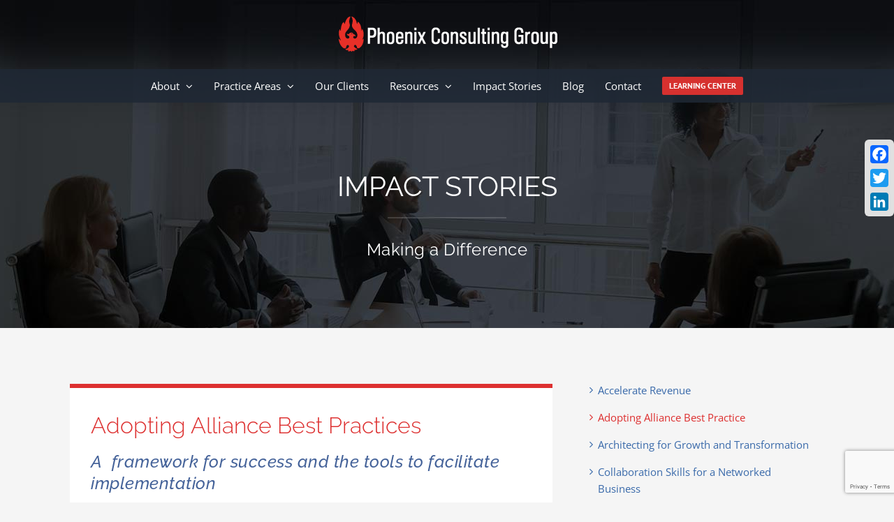

--- FILE ---
content_type: text/html; charset=utf-8
request_url: https://www.google.com/recaptcha/api2/anchor?ar=1&k=6LdegZ0UAAAAAP5tPUyXoEe7UFl_OuN7D5-zJYUj&co=aHR0cHM6Ly93d3cucGhvZW5peGNnLmNvbTo0NDM.&hl=en&v=TkacYOdEJbdB_JjX802TMer9&size=invisible&anchor-ms=20000&execute-ms=15000&cb=p1krevczecz7
body_size: 45768
content:
<!DOCTYPE HTML><html dir="ltr" lang="en"><head><meta http-equiv="Content-Type" content="text/html; charset=UTF-8">
<meta http-equiv="X-UA-Compatible" content="IE=edge">
<title>reCAPTCHA</title>
<style type="text/css">
/* cyrillic-ext */
@font-face {
  font-family: 'Roboto';
  font-style: normal;
  font-weight: 400;
  src: url(//fonts.gstatic.com/s/roboto/v18/KFOmCnqEu92Fr1Mu72xKKTU1Kvnz.woff2) format('woff2');
  unicode-range: U+0460-052F, U+1C80-1C8A, U+20B4, U+2DE0-2DFF, U+A640-A69F, U+FE2E-FE2F;
}
/* cyrillic */
@font-face {
  font-family: 'Roboto';
  font-style: normal;
  font-weight: 400;
  src: url(//fonts.gstatic.com/s/roboto/v18/KFOmCnqEu92Fr1Mu5mxKKTU1Kvnz.woff2) format('woff2');
  unicode-range: U+0301, U+0400-045F, U+0490-0491, U+04B0-04B1, U+2116;
}
/* greek-ext */
@font-face {
  font-family: 'Roboto';
  font-style: normal;
  font-weight: 400;
  src: url(//fonts.gstatic.com/s/roboto/v18/KFOmCnqEu92Fr1Mu7mxKKTU1Kvnz.woff2) format('woff2');
  unicode-range: U+1F00-1FFF;
}
/* greek */
@font-face {
  font-family: 'Roboto';
  font-style: normal;
  font-weight: 400;
  src: url(//fonts.gstatic.com/s/roboto/v18/KFOmCnqEu92Fr1Mu4WxKKTU1Kvnz.woff2) format('woff2');
  unicode-range: U+0370-0377, U+037A-037F, U+0384-038A, U+038C, U+038E-03A1, U+03A3-03FF;
}
/* vietnamese */
@font-face {
  font-family: 'Roboto';
  font-style: normal;
  font-weight: 400;
  src: url(//fonts.gstatic.com/s/roboto/v18/KFOmCnqEu92Fr1Mu7WxKKTU1Kvnz.woff2) format('woff2');
  unicode-range: U+0102-0103, U+0110-0111, U+0128-0129, U+0168-0169, U+01A0-01A1, U+01AF-01B0, U+0300-0301, U+0303-0304, U+0308-0309, U+0323, U+0329, U+1EA0-1EF9, U+20AB;
}
/* latin-ext */
@font-face {
  font-family: 'Roboto';
  font-style: normal;
  font-weight: 400;
  src: url(//fonts.gstatic.com/s/roboto/v18/KFOmCnqEu92Fr1Mu7GxKKTU1Kvnz.woff2) format('woff2');
  unicode-range: U+0100-02BA, U+02BD-02C5, U+02C7-02CC, U+02CE-02D7, U+02DD-02FF, U+0304, U+0308, U+0329, U+1D00-1DBF, U+1E00-1E9F, U+1EF2-1EFF, U+2020, U+20A0-20AB, U+20AD-20C0, U+2113, U+2C60-2C7F, U+A720-A7FF;
}
/* latin */
@font-face {
  font-family: 'Roboto';
  font-style: normal;
  font-weight: 400;
  src: url(//fonts.gstatic.com/s/roboto/v18/KFOmCnqEu92Fr1Mu4mxKKTU1Kg.woff2) format('woff2');
  unicode-range: U+0000-00FF, U+0131, U+0152-0153, U+02BB-02BC, U+02C6, U+02DA, U+02DC, U+0304, U+0308, U+0329, U+2000-206F, U+20AC, U+2122, U+2191, U+2193, U+2212, U+2215, U+FEFF, U+FFFD;
}
/* cyrillic-ext */
@font-face {
  font-family: 'Roboto';
  font-style: normal;
  font-weight: 500;
  src: url(//fonts.gstatic.com/s/roboto/v18/KFOlCnqEu92Fr1MmEU9fCRc4AMP6lbBP.woff2) format('woff2');
  unicode-range: U+0460-052F, U+1C80-1C8A, U+20B4, U+2DE0-2DFF, U+A640-A69F, U+FE2E-FE2F;
}
/* cyrillic */
@font-face {
  font-family: 'Roboto';
  font-style: normal;
  font-weight: 500;
  src: url(//fonts.gstatic.com/s/roboto/v18/KFOlCnqEu92Fr1MmEU9fABc4AMP6lbBP.woff2) format('woff2');
  unicode-range: U+0301, U+0400-045F, U+0490-0491, U+04B0-04B1, U+2116;
}
/* greek-ext */
@font-face {
  font-family: 'Roboto';
  font-style: normal;
  font-weight: 500;
  src: url(//fonts.gstatic.com/s/roboto/v18/KFOlCnqEu92Fr1MmEU9fCBc4AMP6lbBP.woff2) format('woff2');
  unicode-range: U+1F00-1FFF;
}
/* greek */
@font-face {
  font-family: 'Roboto';
  font-style: normal;
  font-weight: 500;
  src: url(//fonts.gstatic.com/s/roboto/v18/KFOlCnqEu92Fr1MmEU9fBxc4AMP6lbBP.woff2) format('woff2');
  unicode-range: U+0370-0377, U+037A-037F, U+0384-038A, U+038C, U+038E-03A1, U+03A3-03FF;
}
/* vietnamese */
@font-face {
  font-family: 'Roboto';
  font-style: normal;
  font-weight: 500;
  src: url(//fonts.gstatic.com/s/roboto/v18/KFOlCnqEu92Fr1MmEU9fCxc4AMP6lbBP.woff2) format('woff2');
  unicode-range: U+0102-0103, U+0110-0111, U+0128-0129, U+0168-0169, U+01A0-01A1, U+01AF-01B0, U+0300-0301, U+0303-0304, U+0308-0309, U+0323, U+0329, U+1EA0-1EF9, U+20AB;
}
/* latin-ext */
@font-face {
  font-family: 'Roboto';
  font-style: normal;
  font-weight: 500;
  src: url(//fonts.gstatic.com/s/roboto/v18/KFOlCnqEu92Fr1MmEU9fChc4AMP6lbBP.woff2) format('woff2');
  unicode-range: U+0100-02BA, U+02BD-02C5, U+02C7-02CC, U+02CE-02D7, U+02DD-02FF, U+0304, U+0308, U+0329, U+1D00-1DBF, U+1E00-1E9F, U+1EF2-1EFF, U+2020, U+20A0-20AB, U+20AD-20C0, U+2113, U+2C60-2C7F, U+A720-A7FF;
}
/* latin */
@font-face {
  font-family: 'Roboto';
  font-style: normal;
  font-weight: 500;
  src: url(//fonts.gstatic.com/s/roboto/v18/KFOlCnqEu92Fr1MmEU9fBBc4AMP6lQ.woff2) format('woff2');
  unicode-range: U+0000-00FF, U+0131, U+0152-0153, U+02BB-02BC, U+02C6, U+02DA, U+02DC, U+0304, U+0308, U+0329, U+2000-206F, U+20AC, U+2122, U+2191, U+2193, U+2212, U+2215, U+FEFF, U+FFFD;
}
/* cyrillic-ext */
@font-face {
  font-family: 'Roboto';
  font-style: normal;
  font-weight: 900;
  src: url(//fonts.gstatic.com/s/roboto/v18/KFOlCnqEu92Fr1MmYUtfCRc4AMP6lbBP.woff2) format('woff2');
  unicode-range: U+0460-052F, U+1C80-1C8A, U+20B4, U+2DE0-2DFF, U+A640-A69F, U+FE2E-FE2F;
}
/* cyrillic */
@font-face {
  font-family: 'Roboto';
  font-style: normal;
  font-weight: 900;
  src: url(//fonts.gstatic.com/s/roboto/v18/KFOlCnqEu92Fr1MmYUtfABc4AMP6lbBP.woff2) format('woff2');
  unicode-range: U+0301, U+0400-045F, U+0490-0491, U+04B0-04B1, U+2116;
}
/* greek-ext */
@font-face {
  font-family: 'Roboto';
  font-style: normal;
  font-weight: 900;
  src: url(//fonts.gstatic.com/s/roboto/v18/KFOlCnqEu92Fr1MmYUtfCBc4AMP6lbBP.woff2) format('woff2');
  unicode-range: U+1F00-1FFF;
}
/* greek */
@font-face {
  font-family: 'Roboto';
  font-style: normal;
  font-weight: 900;
  src: url(//fonts.gstatic.com/s/roboto/v18/KFOlCnqEu92Fr1MmYUtfBxc4AMP6lbBP.woff2) format('woff2');
  unicode-range: U+0370-0377, U+037A-037F, U+0384-038A, U+038C, U+038E-03A1, U+03A3-03FF;
}
/* vietnamese */
@font-face {
  font-family: 'Roboto';
  font-style: normal;
  font-weight: 900;
  src: url(//fonts.gstatic.com/s/roboto/v18/KFOlCnqEu92Fr1MmYUtfCxc4AMP6lbBP.woff2) format('woff2');
  unicode-range: U+0102-0103, U+0110-0111, U+0128-0129, U+0168-0169, U+01A0-01A1, U+01AF-01B0, U+0300-0301, U+0303-0304, U+0308-0309, U+0323, U+0329, U+1EA0-1EF9, U+20AB;
}
/* latin-ext */
@font-face {
  font-family: 'Roboto';
  font-style: normal;
  font-weight: 900;
  src: url(//fonts.gstatic.com/s/roboto/v18/KFOlCnqEu92Fr1MmYUtfChc4AMP6lbBP.woff2) format('woff2');
  unicode-range: U+0100-02BA, U+02BD-02C5, U+02C7-02CC, U+02CE-02D7, U+02DD-02FF, U+0304, U+0308, U+0329, U+1D00-1DBF, U+1E00-1E9F, U+1EF2-1EFF, U+2020, U+20A0-20AB, U+20AD-20C0, U+2113, U+2C60-2C7F, U+A720-A7FF;
}
/* latin */
@font-face {
  font-family: 'Roboto';
  font-style: normal;
  font-weight: 900;
  src: url(//fonts.gstatic.com/s/roboto/v18/KFOlCnqEu92Fr1MmYUtfBBc4AMP6lQ.woff2) format('woff2');
  unicode-range: U+0000-00FF, U+0131, U+0152-0153, U+02BB-02BC, U+02C6, U+02DA, U+02DC, U+0304, U+0308, U+0329, U+2000-206F, U+20AC, U+2122, U+2191, U+2193, U+2212, U+2215, U+FEFF, U+FFFD;
}

</style>
<link rel="stylesheet" type="text/css" href="https://www.gstatic.com/recaptcha/releases/TkacYOdEJbdB_JjX802TMer9/styles__ltr.css">
<script nonce="imLYbMNfwKE8Ywxd7Lb-Eg" type="text/javascript">window['__recaptcha_api'] = 'https://www.google.com/recaptcha/api2/';</script>
<script type="text/javascript" src="https://www.gstatic.com/recaptcha/releases/TkacYOdEJbdB_JjX802TMer9/recaptcha__en.js" nonce="imLYbMNfwKE8Ywxd7Lb-Eg">
      
    </script></head>
<body><div id="rc-anchor-alert" class="rc-anchor-alert"></div>
<input type="hidden" id="recaptcha-token" value="[base64]">
<script type="text/javascript" nonce="imLYbMNfwKE8Ywxd7Lb-Eg">
      recaptcha.anchor.Main.init("[\x22ainput\x22,[\x22bgdata\x22,\x22\x22,\[base64]/[base64]/[base64]/[base64]/[base64]/[base64]/[base64]/[base64]/[base64]/[base64]/[base64]/[base64]/[base64]/[base64]\\u003d\x22,\[base64]\\u003d\x22,\x22ZMOLw7fCvBDCm8Ktw5vChznCthodw7/Do8KfacKKw6LCqsKvw53CpUvDhQwbMcO6F3nCgETDl3MJC8KzMD8hw7VUGgtFO8OVwqnCq8KkccKQw5XDo1Q/wqo8wqzCgBfDrcOKwqJ8wpfDqy/DjQbDmH5iZMOuG0TCjgDDryHCr8O6w4UVw7zCkcO7Hj3DoBx4w6JMbsKbDUbDrhk4S07Dr8K0U1pOwrlmw6pHwrcBwrpAXsKmMMOSw54Twq0eFcKhS8Oxwqkbw4DDuUpRwrJpwo3Dl8KKw4TCjh9qw7TCucOtG8Kcw7vCqcO0w4IkRAoZHMObfcOxNgMuwrAGA8OKwr/Drx8XLR3Cl8KswoRlOsKYbEPDpcKkKFh6wrplw5jDgHTCsklABRTCl8KuCcKUwoUIYCBgFQwaf8Kkw6pvJsOVCMK9WzJOw4rDi8KLwpIsBGrCkzvCv8KlBwVhTsKSLQXCj0TCmXl4aAUpw77CmsKNwonCk1jDkMO1woIYM8Khw63CnnzChMKfT8K9w58WOMK3wq/[base64]/w7XDggbCvUzDmjM8HcKiwroDwqoPw4NnfsOdV8OewoHDkcO/YjvCiVHDssONw77CplzClcKkwox4wpFBwq80wpVQfcOSd2fChsOTT1FZDMKrw7ZWWXcgw48iwqzDsWF9dcONwqIBw6NsOcO0YcKXwp3DpMKAeHHCtRjCgVDDpcOMM8KkwpUdDirCkQrCvMObwpDCksKRw6jCgHDCsMOCwr/DncOTwqbChcOmAcKHcXQ7OAXCu8ODw4vDgBxQVC9mBsOMBholwr/DkizDhMOSwqPDqcO5w7LDhDfDlw8pw7vCkRbDgW89w6TCo8KUZ8KZw6HDh8O2w48fwotsw5/Cpkc+w4dlw7NPdcK2wpbDtcOsD8Kgwo7Cgy7ClcK9wpvCucKLanrCi8ODw5kUw71sw68pw78Nw6DDoW/Co8Kaw4zDssKZw57DkcOOw7t3wqnDrSPDiH4UwoPDtSHCp8OiGg9nbhfDsGTCtGwCImddw4zCo8Kdwr3DusK2LsOfDBwAw4Z3w5Bew6rDvcKhw51NGcOGV0s1D8OXw7I/[base64]/DpGlowrEyw4LChmHDm01GwpvDpDM8JHYxPU5Fd8K2woQwwq8KW8ORwoIMwo1Hel7CvcOiw6xxw6pMO8Orw6/DtRQ0wpPDplbDkSV0FE4Xw6EIG8O9XcKOw601w4ceN8KTw5nChFjCrTDChMOcw4bCk8OJUwDDvnLDuThdwoU+w6p7ZRQvwqbDj8KSJiwoYMO7wrY1KUsQwqxjThzCnWB7YsOBwodywrNwJsOiTcOsXzsUw77Cgyp8JydiVMOXw6YeUMKUw7TDvHwPwr/CoMOaw79pw65Cwr/ChMKgwqvCicOIFjXDv8Ktwoxywotvwp5JwocaTcK8R8OOw4o8w6ESIjPCnDHDrMKkU8OhbicwwoAgVsKpai3Cjx4qRMOHCcKlZcK/[base64]/CvGnCkhcAw4hjw71Vw63CncKewpDCp8KjB3nDh8KtXDYtwrNRwr5iw5F0w68AaWpfwpHClsOEw6jCrsKRwpVJKlNuwqh6Z03CkMOYwrTCi8KowqEAw500IUoOLgdxQnJNw5F9wojCicKHwqrCmwbDjMOow4LDmHVAw7Fsw4pAw67DliTDssKFw6XCvcO1w4/CnAMdZ8O/TsK9w7EGesKlwpXDpMOJfMOPUcKcwqjCrXY4w5d8w4TDmsKdCsOHF2vCo8KGwoxnw5/[base64]/dFrCicKEw5I6wqAhJMOeRsKYw6bClcKVBWDCl8OfZcOZZgUiTsOXYypUCcOWw4Mrw6PDqD/DtTjCriBDPXsOQ8KywrzDhsKSWXDDjMKHPsOfOsOfwqzDtQcBVwJmwp/DvcOnwodjw5DDsEXDrg7DqltBwozCk1/[base64]/DnsOHwovDmy1CYF3DrH7DjMO1wozDtybCrSbDlMKDX2bDk2LDj1bDjD7DlEvDocKGwrNHa8K/eHXCjXFvISfCrsKqw7QuwooHSMOwwrZYwpLDp8Oaw4Ipwr3Dt8Kaw7PCkHfCgA5owrDClTbDqEU0c3ZVdVgbwptEecOaw6Uqw5I2wrHCsizDl00XGRdKwonDkMO4IRw9wqnDi8Kyw47Ch8O/Oy7Ck8KzUGvCjhTDhVTDmsK9w7vClgMlwrd5fENWBcKzeGvCiXQqQ3bDoMKxwozDjMKWYz3ClsO3w4kqO8K5w7jDv8O4w4XCjMKsTMOQwrx4w4YjwrPCtcKSwp7DrcKEwrTDssKAwo3CrFphCUHDlcOWWcKdBUNxwpBSw6/CgcOTw6zClTLDmMKzw5LDmhlmdFAVMH/[base64]/DlyPChcKCCcKZRhBkGMOMw43DpcKVw4YHw5bDosKhXcObw7YzwqcyLnrDk8Oxw5Y8WXdtwpIDaRjCqRPCpwbCgh95w4QUTMKBwq3DpzJiwrp1K1zDkzjDncKPO1csw4RJF8K3wrkvB8Ksw55DRFjCt1nCvzsmwrXDnsKew4Uaw55tEQ3Di8ONw7/[base64]/w4nDtm/CvsO8ecK8GcO1GRLDlcKlwqNKBW3Dk2liw6Ziw7fDlmkyw4c/[base64]/[base64]/Ct28CWMO5JcKqOMKGw5XDr8OfKiFpw6fCvMOHIUEjG8K0Cg7CqUomwoVgX30sXMOtcmXDo0bClMKsJsOYRCzDkUAwcsKxfcKAw6LCq1tvd8OWwrfCg8Kfw5HCjBVYw4B+HcKSw7IvGnrCoggLEnNEw5kHwoEafMO2JzlYMMKJc0zDr1gQTMOjw5Ucw5bCscO/aMKqwr/[base64]/CqMKxwqDDhwhYwpZqwqvDplbDuQQiwr/CscO7FsOvEMKBw7pEF8KswpApwqTCi8KWTDIhV8OME8K9w4vDtFw2w6M9wqjCuVbDjE1jT8Kpw7odw58iHnrDqcOuSl/DglF6XcKuNFXDj2fCsVPDoy5PEsKOBsKdw6nCvMKUw73DvMOqZMKLw63CjmXDqHrDlQlRwqVBw6x9wol6BcK2w5fDtMKLHsOvwq7Cjx/[base64]/DmMOtwpbCgsKew7x1wrt1ZsKQwojCuMKjw4bDvmjCk8KNdB5yEmjDlMKnw6EqOSUHwqHCpEV4QcKXw6wKcMKhQUrCnG/[base64]/DjcKwwqJTwrTChm/Dt2LDs8KHRsKbSSYSMcO0wqt9wo3DvjHDrMOqfsO9dBTDicKRW8K6w4stAhcWEGpsXsKdf3fDrcO6b8OVw4jDjMOGL8Okw7l/w5LCqMK9w65jw74hOcOUdzR3w65TWcOMw6hQw58awrfDgMKZwpzCkg7CksKTS8KebHh7dGdoRMOKZ8Osw5Rbw4XDpsKJwr/Cs8Kzw5XCm1BhXQljLCpIYBhiw5vCrMKqDsONZjHCuGbDgMOowr/DpTrDvsKxwpZUIxjDhC1WwoxdEcOVw4IbwrlJaEvDqsO5AsOuwrxjUjtbw6rCgMOWPSzCuMO4wrvDqU/DvsK2IEIOwq9mw7oFPMOOwpQGQV/CiEV2wqgLGMOYXXnDoGHCth/DklB6HMOtFMKRK8K2ecKBacKEw687JmkpDTLCvsKtUDXDocOBw6DDvhfCpsOVw6FiZwTDrHbCoF59wox7acKJRsO/wrBnUGwATMOVw6ZDI8KsfTzDgTrCuxwmCBQHZcKjwqwkesKzwrBGwrtyw7DCu11vwoZWWAHDrMOocMOTGw/DvghDFUjDsXTChcOiTsO3BzsIaUzDusOnwobDrCDCnggQwqXCvwTCt8KTw6jCq8OXFsOfwpjDr8KGQkgWEcK0wpjDn3t1w5LDpkTCsMKMBAPCtnZvCjwUwoHDpAjDk8KTwrPCiXl5wol6w51Vwohham/DslTDo8KSwpzCqMOyUMKYHzpmf2zCmsKcHhnDuHgOwoTCi2pnw74MNFJLdS1uwp7CpcKvLxItwqbCjXxnw4sBwofCrsOreyvCj8Krwp3CjV3DjBhfw4/Dj8K2IsK4wrzCnsO6w5FWwpx/JcOlUcKaG8OpwqnCnsKxw5nDulHCuRLCq8OxCsKUw5rCrMKZesOgwqdhbhnCnxvDqEB7wpnCmBlbwpTDisKQd8OiU8KXaz/DgWjDjcOGCMOow5J6w77CqsOIwpDDgTBrP8KIVQHCmHDCqwPCgjXDiSwFwqEuRsKRwo3DgsOvwqJQNxTCoWlBaGjDrcOkIMOBQi0dw7AWQcK+c8OewpTCjcOHGyPDjMK/wqXDmgZHwofCgcOuE8KTUMOjEhzCssOxcMOdb1cLw7UQw6jCncOzIcKdIcObwpvDvDzCiQ9Zw4vDnBvCqBBswonDuwVRw4AJAklHw5A5w4lvXGnDhR/CmcKJw4zCsjjCssKkD8K2GxcrA8KQGsOewr/CtibChMOKZcK7MyTCv8K8woPDt8OpCxDCiMOse8KSwrofw7nDnMOrwqDCjMODZx/ChGHCs8Kmwqwawp3CksKKMC47UFNLw7PCiRJfbQzCoEFBwrnDhMKSw5sTA8O4w7t4wrkAw4Y/bgbCtsKFwogoacKVwoUBUsK8wps8w4nCtCk7CMKqwqTDlcObw55EwqHDgS7DmGI4JTsVcEnDrsKPw7RjfR4pw7DDusOCw5/CnUjCgsOickYTwpDDnk0BGsOjwrPDnsOJW8OFH8OnwobDuwxUWVfDmgDCs8OTwrnDpGLCk8OSEx7CnMKZw5grWHTCsVDDqRvDvAnCoCx2w7zDnX4EfToZQMK2SAVBSijCjMOSd3gKHsOsKsOhwqsuw4NjcMKfRF86wrPCs8KFCg/DtMKaN8KNw69Tw6ITRDxHwqTCnznDnTNiw5d3w4g1dcO5wolQNQvCnsK/Ow0pw5vDs8Kmw5jDgMOywqLDr1bDnQvCm1/Dv1nDk8K0WTHDsnUvHsKVw7Vcw43CvBnDu8O1AHjDn1vDv8OfB8O7BMKnw57CsB5wwrgIwqtPVcKZw5Bjwq7CoWDDrMK1QWjClVozY8OhT2LDqCpjE0tvGMKrwrXDuMK6w5ZYCQTCl8KsfmJCw7sYTlHDmVHDlsKhasOiH8OcfMKYw5/CrSbDj13CvsKIw69nw5dhO8K4wobCsznDhG7DkwTDvwvDoCnCnGLDvAwoQHvDgCIJTT9edcKJQCnDh8O1wpPDosKSwrJhw7YLwqHDgWHCg311VMKVGgs1eC/Cm8O4BzPDgsOZw7fDhBVfLHnCpsOqwrZibsOYwocLwp8/PMOVZw15CcOCw7ZId397wqg1bcOjw7R0woNiLsO9aBPDnMOxw6Ybw5TCtcOAEMKuwoRIVcOKZ0HDozrCq1rCnRxdw68HeidcPFvDuiwzOMOXwrhPwp7CncOzwqrClXgtMMOzZMOOV2RSFsOvw6YcwqvCtj5ywporwoFnw4XCggF9JhNoMcKmwrPDlRjCkMKxwp7Dny/ChlvDpkABw7XDrxtawpvDrD0YY8OdBEwGGsKed8KuJAnDn8KXIMOIwrfDs8ODPE19wohUMAxww4JLwrvCisONw5jDqQPDocKsw4lVTcODRhvCg8OPa0R/wqTDgGXCqsKoBMK6Z1o2Ez/[base64]/[base64]/Ck8OmwrQ1wp3DsMOkwpnCtcK6PHPCiE/CviTDgMKow5hobcK8dsKAwrFrFw7CmHXCpyIywppXOGXCgMKowp3CqDV2MH5zwrplw70kwq1nZyzDpHbCpntxwosnw5Qlw5Miw4/DsnXCgcKfwqXDhMO2UxxhwozDhCjCr8OSwpjDtRXDvHtsbTtVwq7DtkzDuQhYdMOQZ8Oaw4MPHsO4w6DCi8K1H8OkIGVCLiYsccKFR8K7woRXFkXCnMOawqM2CQAIw64WVUrCrDfDjTUVw4TDgMK5AgrDlhBrbsKyO8Ozw6HCiQMxw5oTw6PCghp+UMO5wo/Cm8OdwprDo8K5w65kMsKrwpwtwojDiT5gdB4+LMKSwr/[base64]/DhjjCrsKhw6ACQMKSeGNsw7jDicO4w4nCvyrDuE9ow6PDkggTwqFsw4TCncOzDSrCkMOdw6xHwpnChnIIUw/CsX7DtMKsw77CrsK7GMOrw6VvHMOiw5rCjsOpYSzDiE/CkFpXwpfDuAPCicK5QBlEJ1vCg8O9G8OhVl7Dhg7Cm8OhwoQTwpzCggPCvEpbw6vDvEnChinChMOnQMKWw57ChwhLelHDvjRDB8OiPcO5RWR1CG/DsBQ/[base64]/[base64]/dMKtBEBww4/DtsOIAiEaHMObIiYawqDDrMOHwptow4LDuGDDlBTChMKvMl/DiFgJMWp0HV4Zw6cmw6rCtETCi8Ojwp7CpnEzw73CkEEhwq3Djyc5fV7CkGTCpMKTw6gsw5/Cq8Oew7jDp8OLw5t4RHZKC8KnAFAjw7jCp8OONcOpJMO/[base64]/DmsKjNlTCg8Kaw53Di0fCjVzDhVfDqywFw5rCkMKyw4PCsDEMFzB0w4ltO8K9woJdw67DnDTDgCXDm3x/SAzChMKnw6nDv8OPVnPChkLCoybDvirCkMOvSMKuU8KuwqoTDsOfw75Ud8Ouwopqc8K0w6lMIilzVEbDq8OPTAfDl3vDi0fChQvCumcyMsKCZyIrw6/[base64]/DpsOuMMOAIMO6w7Y9PMOLLMKOw6wKwqvCvMK4w5fDn1HCtMKiBsO3ag8TOhnDo8OmQ8OMw7/[base64]/ClsOMXQFew6xObTE8w7NQHMK1w6Q8wq5gwqt5RMKqd8Klwq4/DRtNGyrCtBZLcGHDlMOAUMKhYMOxVMKHDW1Jw4Q/XnjDmnLCnMK+wrjDgMOAw6xSZ1rCrcONLH7CjC1kNAV0KMOWNsKsUsKJwo7CsRTDkMO1w7fDnGZAJBpWwrvDlMKONMKqRMKlw7kqwp/[base64]/Co0VdwrIow4bCgGotEcO8cGI2wqg8KsOYw7IOwo4dU8OCYcKrwrMmB1TDokHCm8OWMMKCDsKlCsK3w63DnsK2wrI2w7LDiWA0wq7DhzfCpzVVw68zcsKdIgTDncOmwpbDsMOhVcK+V8KeD349w7dewogiIcO2w5nDqEXDow5ZHcKNZMKHw7XDq8KEwr/Du8Oqw4LCisOcUcOWIF0tD8K2BFHDpcOww4EmPjg/DFXDoMOrw4/DkRYew61Pw4ZReR7Cl8Kww6HCisKOwol5GsK+wp7DuizDscKXMxMjw4fDlkIlRMO4w45NwqInX8KGOBwOSxc7w7oyw5jCux4Ywo3DisOECXDDncKFw5vDu8OEwr3Cv8Kwwql3wppbw7HDuXJfwpvDjlIfw4/[base64]/DnsKEw6HDpwXCq3/CnMKewpLCm8Kdw5vCjy/Cn8K1McKPZFzDqcOuw6nDkMOfw6rCjcO6wpQWccK0wrxkUSIwwqQzwogCD8KowqXDq1jDjcKRwpPCicOyMXNRwpE/wp3CvMKxwo04EMOvJ3vCssOcwprCh8KcwpXCjSnCgB/ClMKPwpHDmcO1wptZw7d+ZMKLwrk3wqd6fsOzwpI6X8KSw6NnZMKNwqpnw5VPw4/[base64]/DvAbDisOpw6HDgivDkxXDvjl+wpXDljQwZsOMPhjCqiLDqMOAw7oiEClww4UNYcOtNsKIQ0o6MwXCvHXCnMKKKsOJAsO3WF3Cp8K2R8OdTEzCty/ChcKyD8OhwqLCqhNbUl8fwoHDk8O1w4jDtMKSw6vCosKEfmFWwr7DpWLDp8KrwrQJaSzCocOVbBh/wqrDnsK+w4QMw5PChR8Lw40mwodqQV3Dqxogw5LDmcOtJ8Kaw45kGAx1eDHCrcKdVHXCtsO/EnQGwqbDqVRQw4XDmMOmW8OJw4PCicOvTWsCd8OrwoQZdMOnSAgNF8ODw4jCjcOuw43Cj8KfK8ONw54yQsKPwpnCkEnDo8KjZzTCmFsdw7gjwrHCqsK9wocnHU3DjcO1MBduYXR7wpLDoE10w4XClMKHTcOjNHxsw74lGMK9w6/[base64]/DqsKvwozCgWofwq/[base64]/Cu8Oxw6LDncO4woXCtQDDhQJhwrTDv8KvMwcFdDbDiWN3w4PClMORwo3DqC3DoMK+woo2wpPDlcKTw68UYcOYwoTDuAzDjAbClUNYfkvCmmUsLCAiw6U2aMOAenweck/[base64]/DsMKbwoPCihvDvnfDs8KJwqLCiRDCmEHCvMOnBcOrBsKrwq7CksOOPsK9ZcOYw77CvSPChkbChAcbw4rClcKzDgpfw7HDsjVbw5oSw6hHwqZ0KlE/[base64]/CocKMGi7DsQzCsmw1w5/CmcOxEsKkwrs9wqhpYGIqwrgjJ8Kkw5Y7G2EIwo8OwrTCkHbCu8KVSXs6w4fDtDJWKsKzw7zDpMORw6PCml/[base64]/[base64]/CqXLCjsOOwq/DqUvDnsOrwpo2EXs9w6xRw7sFwpLCtcKlVMKlCsKzPR3Cm8KHYMO9QzFiwovDuMK9wofDhsK7w5PDmcK2w6FLw5zCicOlYcKxFsOgw6ARwp0dwop7FlHDnMKXNMO2woRLw6VKwoNgDidpwo1dw4N8VMOxDGgdwoXDi8O2wq/Dp8OkUFnCvAfDgQnDpnfDocKjOcOYDi/DlMOlBMKcw4BzEzrCnUPDnwPDry4rwrXCrhEiwrTDrcKuw7BUwpxfBXHDi8KWwrUMHV4CXMOiwpvDk8KaOsOhTcK9wrgcE8OMw6vDlMKYD15dw5HCqj1hWD9bwrzCtcOlEsKwdzLCrlV9w59UHhPDuMOlw7cSJidtGsK1wowLYMOWN8KgwrBMw7x5az7DkHJ5w5/[base64]/CvMOKw5/CrcKQwoo9w64XLSkRwo09XCR7wp/DnMKFNcKYwpHCvMONw5gQOsKeKBpmw7AvJcKRw48uw6tjIMKKwrNEwoUiwpjCu8K/[base64]/w7XDvMOuwqLDklZiUj44woQ7wp/[base64]/CrGjDuQwDDGDCs0Qow706w4vCiFbCjVzClcKaw57CogYmwrXDp8KpwpY+X8OTwopOKX7Dr0E4YcK+w7MFw6TDssO1wrjDrMOzJy/DpsKEwq3Csx7CuMKLJMKjw6TCsMKAwpDCl05GZsKydi9HwrtDw6lWwq0/[base64]/CMOiw5IDMHjCrXlLbnLDtMOJS8OKwoFjwrNvNw9cw6zCpMKBKsKuwoZGwqnDsMKiXsOKByQwwo4ka8KhwoLCrDzCi8OaScOmUFLDuVRsBMOwwp0cw5/DgsObJ3oaKGRnwodlwqloFcKbw7kxwrPCkk95wo/[base64]/WEbChGZOwowswogCc8OcwrzCgwzCp0JvV8KPc8K6wqhRCDUXGhd3Y8Kwwo/Dk3rCi8Oww47CiS4aenEtbz5Fw5c1wpnDjVd/wqDDpzbCiBbDrMOhJcOqJ8K9wqBfegLDrMKHEnvDlMO0wpzDlDbDj1EFwq/CpiITwpnDoz/Dk8OIw4lNwqnDi8OewpZewrYmwp54w6UfKMKyNcO4O3bDv8K/AHUAZMK4w5Mmw7DCj0vCmxsnw7HChsKqwr5dCMO6Gj/DtcObD8OwY3TCtGrDsMK7QQBeLB7DvcOCWkPCssKHwqXDgCbDrBnDgsK/[base64]/wq/DrMOowoPDu8KFYDEKwpcaNMK0wpnCqMKKCcKDXcK4w5ZhwppQwqHDiwbDvMKcOz0rSH7CunzCvGgIUVJFBGfDvBzDjkLDs8OkBQArSMOawpnCvl3Ci0LDosKSw63CjsOMwrQUw4hcOinDinDCkGPDjAzDhy/CvcOzAMOjf8Klw5TDhU0WdifDusOpwr90w4AFUDfDtToeAllFwpA8Ow0UwokFwqbDpsO/[base64]/[base64]/[base64]/DnQ7DtcOnacKdI8KHf8KyQAF+wohVD8KcBzLCicO+TmHCgHLDhm0qRcKawqsXwoEKw5xQwoh8wq1Kw7p9MxYEwq9bw7JtQlLDusKmScKTUcKgHcKUQsO9WWHCvARnw5VUYwvDgsOGIHtXXcK0WW/CjcOYNcKRwpDDmsKOGwXDk8KRXR3Ci8KjwrPCmcOwwpVpcMK8w7dsJQ7ChC7DsUzCpcOJcsKPIcOcd3xZwrnDkDtwwo/DtTFsWMKCw6IXHEAGwq3DvsOdO8KaBxAMcVvDrMKQw71iwoTDrGXCiVTCujPDuW5ew7vDscKxw5EAOcOww4PDl8KGw4EcBsKqw4/Cj8OiTcOCScOIw5F+KgdowpfDt0bDtMKod8KCw59JwoYMGMO1UsO4w7UfwpluFFLDqjgtwpfCjClWw4ggYnzCnMKxwpXDp23Ckms2e8Owan/Cr8O+wqHDs8Odwp/[base64]/[base64]/Dgw8eEFTDnwk0wq12wp4XHcKhwr3DrcO1w4Y+w4XDphcPw7LDnsKWwrDDqkYzwqZnwpdNP8Ktw6TCvwDCrQDDmMKeW8OJwp/Dj8KvVcOkwoPCssKnwroGw5lnbGDDicKCDgJ4wqHCkcOpwrvCt8KfwptYw7LCg8OEw6dUwrjCmMO/w6HCjcOycxkdQirDmcKnEsKSYCjDgC4dDXPCjy15w5vCiQ/CgcO+wp0/wpY2eFttXMKmw5FyHlVOw7XCtTAlwo3Du8O8XABZwp0Rw4LDvsOIOMOiwrXDl2Inw57DnsO3BErCjMK1wrXCvjQcFgx6w4RAVMKTVynCnSbDq8KCNcKkAMKmwojDiw/Dt8OWbcKQwo/DscODJcOjwrNDw7XDgyFedsKjwokdIw/Cg2jCksKgwrrDscOTw45FwoTCmncxNMOjw5R3wrQ+w4dYwrHDvMKCb8Kaw4bDr8KJWjktRTvCoFVVUMOXwo4ieXA5cHjDrn/DksOVw6cKHcOPw7QOSsOuw5rCicKndcKrwpBMwrhywqrCh0nClW/Ds8KuJMKhbcKvw5XDv2lVfigVwqDCqsOldsOvwocTNcOaWz7Cn8K/[base64]/DlCE1wrxjwp9rwpRdwrLDvH3Dr2/DoHZfw7nDvsOMwobDkA3Cm8O7w6DDrAvCkgTCpn3DjMOZbVPDgRvDlMKwwp/CgcOmEcKlXsO8OMOdHsOrw7zCh8OQw5bCl0E+KGAAT11hVcKDIMOBw7nDssOTwqpewq/[base64]/Ch8KMIcOoAQzCh8Kyw7vDsMKYwr01fMK/wqnCoXDDhMK9wozDqsO2TcKNwpHClMOBQcKJwqXCqMKgasOqwqgxCsKuwp7CnMOzTcOdF8OVKyPDsFgaw7tYw5bCg8KfM8Kcw6/Ds3ZDwofCnMKswo5vPjvCmMOyXsKzw7nChCrCoAAGwpoiwro9w5JlBibCin8TwpfCr8KIaMKTGXbChMKTwqUzw6rDhCtewqp3PA3Cv0/CtRBZwqsEwplvw59CTnjCkMKww7YkfxN/SmkdYH5WacOTdgkNw5phw6bCpsOwwrhPH3QCw4IYOiZ+wr/DosOOCRfClBNUNsK+VGxRb8Kbw6LDh8OmwpYQIMKGeH4jGsKiWsOtwpohD8KqFDPCgcKiw6fDisOGFsKqbGrCmsO1wqXCqQvCosKZwqZJwpkswr/DrsKCw6Q2MjQVdMKCw5R4w4LChBIBwoMlScOdw5IGwqBxO8OJVMKHw63Dv8KBTcKpwq8Jw7rDuMKiPkk4McKwDSvCkcO0wp5Iw4FMwowYwpvDiMOCUcKTw7bCqMK3wpAfY2vDvsKHw5DChcKNFH5gw7/Dh8KHO2fCucOPwpzDq8OIw73CiMOPwp4Jw4XDj8ORf8OiRsKBOFLDpw7CjsKHYnLCvMOQwoHCsMK0BXwyZSEuw51zwpZzw5dxw4FdKU3CqmzCjQ7CuF5wTcO/Vns1wqETw4DCjjLCq8KrwrV6YMOkajLDjkTCq8KycQ/CmkfChEZvZcO5BWcYTA/CisOlwptJwo9qDsOcw6XCtF/Dn8OUw4wnwr3CrFTDuA0VTR/ChnVPZMO7F8KZK8ORasOTOsOCUjrDusKlD8Opw5/[base64]/DrsKUAiMtwpxiLMOzw47DtcO1w6Bow5FFw4bDhMK1AsOJeHtDF8K3wqVSw7PDqsO7YsOww6TDr3zDicOoV8KEa8Kqwq9Hw7HDi3JYw7XDj8Oqw7HDtl7CpMOJVsK3HEFnOhU7JgAnw6lxecKRDsKww47CgMOrw6PDpgXDgsKbIE/ChH3ClsODw49qNDUwwr9+w7hsw6rCvcOLw6bDrcKQWcOqPiYqw5wjw6VNwrQcwqzDisOxLk/CsMOJMTrCrTLDplnCgsOPwrfClsO5fcKUVMOww6E/[base64]/w4NoRsOeZE/DucOlFSfCrhcYcMO0BTnDmhAJIsOfLcO/S8KDcmxsRw9Fw5fDk09fwpI5F8K6w5LCn8Krwqgdw7pNw5rCocOhB8Kewp5vbV/DhMOXDcKFwp4ow4BHw7jDpMOzwr4ZwrbDt8Kcw79Bw4XDo8O1wrrCicK+w5NzFkfDmMOmBcO8wqbDoHFowrDDo1hjw6wjw74GIMKew64Qw5RSw7rCiwxhwo3ChMKbQH7CjjEiKz4Ww5ZyNMK+fxIFw6Vsw7nDqsOvB8K4RMOzRR/DhsOwRWzCusKUe01lEcKlw43CugHClmNkZcKpTRrCjcKwKGIlZsO3wpvCoMOiDxJFwoDDtQjDl8KqwpvCjcOiw6sxwrHCoxslw6tjwqtvw4AlaynCqcOGwqw+wqZKAkIPw6kmHMOhw5rDuXl1KMOLVMKxNsKZw6DDjcOsNsK8LsKOw6nCpiDCrn7CuD/CgcKpwqDCq8KgL1vDsABdcsOEw7fCpWVDIjZ7eDh3YcO4wpJ+LwdaAmVKw6Qawo4lwqRxG8KMw6IuDsOLwqwcwp3DncKkNXYTJhPCpzxlw5zCssKRb10Nwr1vNcOJw5DDp3HDtiJuw7sDCMOBNMKjDAnDvRzDusOkwozDi8K1YDUiR21Cw59Hw7gtw4TCvMKFNE/[base64]/[base64]/Ch1VFw4nDk8OFEcOLP37CpcKLw5NBN8Olw6DCligKwqpHJsKSCMODw4bDt8OgbsKsw4FWJcOVGsO4TmRIwpXCvlbDsBnCrSzCmWHDqxNndTczdhwowr3DjMKBw64hesK+SMKzw5TDpyrCscOYwqUFJcKfTwx1w48kwpsdOcODeSYEw5txHMK/UcKkDz3Cmjl2VsOZPVbDtTZGe8OSQcODwqthJMOWQ8OkUsOvw7kRaSYcRBvCpGzCoDbCsWFFXEHDgcKKwo/Du8KcECbCuDLCvcO/w7LDpgDCgcOWw41dQQDCi3pkKUfCpsKLcUZhw7/CrsK7c051asKWTWvCgsKxZGPCsMKFw5l9aEVKEsKIE8K1ClNPDUHCjm7Dhnkjw6/DqsOSwohkEV3Cg1ZeScKcw6LCnWnCqXvChMKea8KNwrccBsKiOXZ1w4dhHMOeOh1kwpDDiWs2eGlbw7TDuHojwoYzw7wdfkUpUMK+w6NVw4JoDsKMw5YGE8KqDMKgFB/DrcOfOiBCw6HCsMOkfx1cMDHDucO1w5lkDhIgw5oLw7XDtsKicMOmw5M0w4XDkWTDiMK1w4DCucO/WsKZUcO8w4HCm8K4SMKmccKmwoHDqgXDi2zChl1TGwnDpsOcwrfDjWrCncOXwpVawrHClE0zw4XDuw1iX8K6fnTDhkTDiwDDrTjCiMKHw6ghTcKIecONO8KQEMOIwq/[base64]/[base64]/CpSzDpsOkeFZ2c8KnB8KAwp3Dil5iwrbCtjTDpiTDrMKLwpkKXwHCtcKSTi91wrB9wrFqwq/CiMKGVB86wrvCosOtw50cTFzDqsO5w4nCu2ttw5DCksKjOBswYMOlDcKww5zDkDDDk8O/wpTCs8KZNsOsWMO/LMOCw4bCtWnDknR8wrfCiVltZz0twrYiNzAFwozCjmDDj8KONcKOTcO2e8OiwpHCs8KdOcOqwoDCo8KPf8OVw4/DjcKcBjvDlDDDoHrDjA17SxQGwqrDmzLCksOlw4vCncONwqxYGsKPwo1mKSpxwplrw4dQwpfDinopwojCkkkUHsOhwojCncKZanLCt8O8N8KYCcKtLzUXbGzCt8OoV8KHwpxSw6bCkAVQwqUswo7CksKeVHppZCo3wq7DswvCnFXCnk7DnsO0QMK1wqjDgCHDiMKCaE/DlwZawpE5YcKMwpbDkcKDJ8OuwrvCgMKXAH3CuEvCuz/[base64]/CjTnCuDPDohASwpN/w6fDph7Dl2tPI8Kow63Dmm/[base64]/wpHDn8OIFkxrRnnDsGknwo/Dhxk5D8OXMMKDw5LDscOSwpfDmMKBwrkZZ8ONwpDCvMKOfsKgw4JXVMK3wrvCo8KVasOITBPCv0DDuMONwpkdX30VJMOMw7bCl8OEw691w4t/w4EGwo4qwq1Hw4l5BsKYPQUMw7DCtcKfwq/DpMOLP0M7wp/Dh8OZw6NUDCzDiMODw6IncMKDKw9wdcOdLz4yw6xFH8OMXSJIdcKgwot6NsOsXBjCsWopw4Z9wofDm8Ogw5jCnUXCrMKUJcKnwrbClMKqYxLDvMKmwqXCphjCtyZDw57Dkl43w5pLaS7Cr8KCwr3DpELCknfCtsKQwphpw40/w4QjwoMtwrPDmAI0IcOtRsOyw6XDuANfw6c7wrEAM8ODwqTCq2/Cu8K7IsKgdcKUwoLCj2TDsgdqwqrCtsOowokpwr1kwqrChMOvblrDunpTBRTCiTXChj3DqzJLKDnCtsKGdD94wojCn3rDp8OSNcKHEm4rWMOCQMKPw6zCsGjCrsKzFsO1w6XCgsKMw5JkP2HCoMOtw5F0w4PDocO/KcKEVMKywrLCiMOqw4hnOcOLW8KDDsOhwpg5woJMAHwmQCnCo8O+AR7DrsKvw5pvw4rCmcOrd0/[base64]/CicKnw7xxUcKRw6VGXxHDhsKuw4oIwoY/[base64]/Cs2pnRcO4wrIewpbDk8Kgw75xwokCYilMw4UPDwzCt8O/woISw63DgUAlwrYVaARNGnjCp1wnwpTCv8KSTsKkCsOjdCrCo8Kjw7TDhMKkwq8ewqdGMQHChzTDlCBSwoXDjEAfKXDDkUJtTRUdw67Dk8O1w41xw5TDj8OCUMOfFMKQMMKSJ2BwwpzCmxXCgx/[base64]/[base64]/CuXXDmhNbwroNAsOBfgAxw68awoHCqcO0wqwPKkQswodrRVDDkMKhB284YmRCQFBrRjBzw6AqwonCrBEWw48Mw4oswqwdw4sCw6Uiwrs0w7LCsy/[base64]/H8Oww7XDi8OQwpTDvMKuwqHDunBGAGE8XMOCTXfCvAzCrVoJVHs8XMKAw5HDu8KRRsKdw4AaHMKdOsKDwrAuwqgLfsKlw5sXwozCjEsodylO\x22],null,[\x22conf\x22,null,\x226LdegZ0UAAAAAP5tPUyXoEe7UFl_OuN7D5-zJYUj\x22,0,null,null,null,0,[2,21,125,63,73,95,87,41,43,42,83,102,105,109,121],[7668936,601],0,null,null,null,null,0,null,0,null,700,1,null,0,\[base64]/tzcYADoGZWF6dTZkEg4Iiv2INxgAOgVNZklJNBoZCAMSFR0U8JfjNw7/vqUGGcSdCRmc4owCGQ\\u003d\\u003d\x22,0,0,null,null,1,null,0,1],\x22https://www.phoenixcg.com:443\x22,null,[3,1,1],null,null,null,1,3600,[\x22https://www.google.com/intl/en/policies/privacy/\x22,\x22https://www.google.com/intl/en/policies/terms/\x22],\x22hXtAeGhxdO1LMG3jzDiSyEb4qiXDYh2iu7lDv7VHWIU\\u003d\x22,1,0,null,1,1764312770997,0,0,[44,254],null,[126,30,154],\x22RC-Kf5TpGffckKPJg\x22,null,null,null,null,null,\x220dAFcWeA5kjVhKtt0RasvVh_Qmg_JcbZc7OsxP_E7yGR0Ae0l42ltK5oR0ttFEPjgRCJxJBSCIbtQCsjjq64WavXF80xbBF97GSA\x22,1764395570799]");
    </script></body></html>